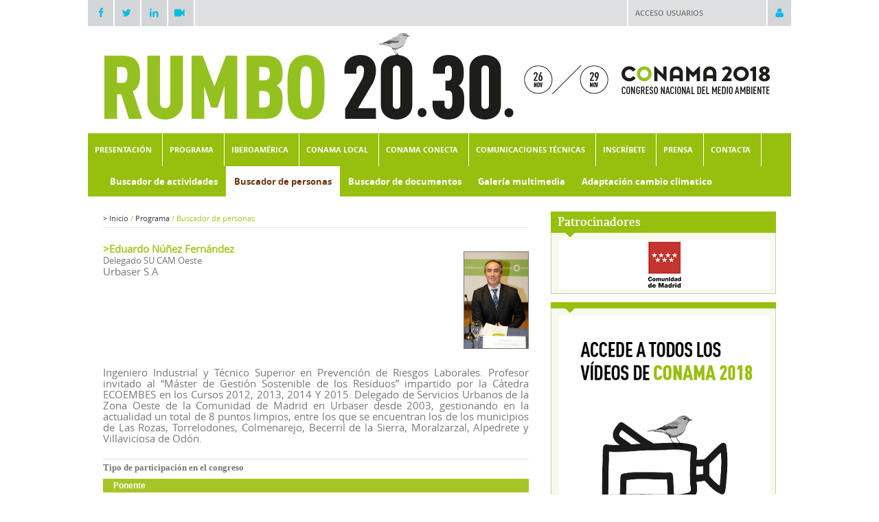

--- FILE ---
content_type: text/html; charset=ISO-8859-1
request_url: http://conama2018.conama.org/web/generico.php?idpaginas=&lang=es&menu=386&id=4924&op=view
body_size: 9591
content:
<!DOCTYPE html PUBLIC "-//W3C//DTD XHTML 1.0 Transitional//EN" "http://www.w3.org/TR/xhtml1/DTD/xhtml1-transitional.dtd">
<html xmlns="http://www.w3.org/1999/xhtml" lang="es" xml:lang="es">
<head>
<title>14º Congreso Nacional del Medio Ambiente (Conama 2018)</title>
<meta http-equiv="X-UA-Compatible" content="IE=EmulateIE7"/>
<meta name="Author" content="VARADERO SOFTWARE FACTORY (VSF)"/>
<meta name="Keywords" content="CONAMA, Medio Ambiente, Congreso Nacional del Medio Ambiente"/>
<meta name="Description" content="14 Congreso Nacional del Medio Ambiente. Del 26 al 29 de noviembre de 2018 en el Palacio Municipal de Congresos de Madrid (Campo de las Naciones)"/>

<link rel="stylesheet" type="text/css" href="/web/css/fonts.css" />
<link rel="stylesheet" type="text/css" href="/web/css/view-conama10.css?rand=1103" />
<link rel="stylesheet" type="text/css" href="/web/css/tdatos.css" />
<link rel="stylesheet" type="text/css" href="/web/css/programa.css" />
<link href="/web/css/estilos_impresion.css" rel="stylesheet" type="text/css" media="print">
<!--[if lt IE 7]><link rel="stylesheet" type="text/css" href="/web/css/view_ie6.css" /><![endif]-->
<style type="text/css">
	body{
		background: #ffffff ;
	}


	#header #header-top{
		background: #ffffff url(" ") no-repeat;
	}

</style>

<script type="text/JavaScript" src="/web/js/scripts/jquery-1.8.2.min.js"></script>
<script type="text/JavaScript" src="/web/js/scripts/jquery.cycle.all.min.js"></script>
<script type="text/JavaScript" src="/bo/misc/scripts/func.js"></script>

<!-- Global site tag (gtag.js) - Google Analytics -->
<script async src="https://www.googletagmanager.com/gtag/js?id=UA-51653467-6"></script>
<script>
  window.dataLayer = window.dataLayer || [];
  function gtag(){dataLayer.push(arguments);}
  gtag('js', new Date());

  gtag('config', 'UA-51653467-6');
</script>


</head>
<body>


<div id="imagen-superpuesta">
	<!-- <div id="pre-header"> -->
			
						
<!-- 	</div> -->
	<div id="wrapper">		
        <div id="pre-cabecera" class="clearfix">
            <div class="login" class="clearfix">
                <div>
                                            <a href="#" onclick="$('#pre-cabecera .login > div form').slideToggle(); return false;">Acceso usuarios</a>
                        <form action="/web/loginentornos/loginentornos.php" method="post">
                            <input type="hidden" name="op" value="login_ext"/>                                
                            <div class="content">
                                <div class="clearfix">
                                    <span>Usuario:</span> <input id="usr" name="usr" type="text" value="" />
                                </div>
                                <div class="clearfix">
                                    <span>Contrase&ntilde;a:</span> <input id="pwd" name="pwd" type="password" value="" />
                                </div>
                                <input type="submit" border="0" alt="" value="Entrar"/>
                            </div>
                        </form>
                                    </div>
                <a href="#" onclick="$('#pre-cabecera .login > div form').slideToggle(); return false;"><img src="img/ico-acceso.png" width="34" height="37" alt="" /></a>
            </div>
            <div class="redes"><a href="http://www.facebook.com/pages/Conama/262780139173" target="_blank"><img src="/web/img/2014/ico-facebook.png" width="36" alt="Ir a canal FaceBook de CONAMA" /></a></div>
            <div class="redes"><a href="http://twitter.com/info_conama" target="_blank"><img src="/web/img/2014/ico-twitter.png" width="36" alt="Ir a canal Twitter de CONAMA" /></a></div>
            <div class="redes"><a href="https://www.linkedin.com/company/fundaci-n-conama/" target="_blank"><img src="/web/img/2014/ico-linkedin.png" width="34" alt="Ir a canal LinkedIn de CONAMA" /></a></div>
            <div class="redes"><a href="http://www.youtube.com/user/FundacionConama" target="_blank"><img src="/web/img/2014/ico-youtube.png" width="34" alt="Ir a canal YouTube de CONAMA" /></a></div>
        </div>
		<div id="header">
			
			<div id="header-top" class="clearfix">
								<div id="logo">				
					<a href="/web/index.php?lang=es"><img src="/download/bancorecursos/C2018/01_CABECERA_WEB alargada.jpg" width="1024" alt="14º Congreso Nacional del Medio Ambiente (Conama 2018)" /></a>
				</div>
			</div>
							<div id="navigation">
					<!-- Sacar a estilos -->
					<!-- <div id="navigation-search" style="float:right;padding-top:5px; padding-right:10px;"> 				
						<input type="text" id="" style="background: url(/web/img/background-buscador.gif) no-repeat;width:144px; height:20px;font-family:arial;color:#666;padding-left:20px;padding-right:6px;line-height:20px;border:0px;" value="Buscar"/>
					</div> -->
					<!-- // fin Sacar a estilos -->
					<div id="navigation-main">					
						<ul>			
					
														<li id="menu351" class="">
					<a href="http://www.conama2018.org/web/es/presentacion/asi-es-conama-2018.html" title=""  ><span>Presentación</span></a>
											<div id="submenu351" class="submenu">
							<ul>
																										<li>
										<a href="/web/es/presentacion/asi-es-conama-2018.html" title=""  ><span>Así es Conama 2018</span></a>
									</li>
																										<li>
										<a href="/web/es/presentacion/rumbo-20-30.html" title=""  ><span>Rumbo 20.30</span></a>
									</li>
																										<li>
										<a href="/web/es/presentacion/el-congreso-en-cifras.html" title=""  ><span>El congreso en cifras</span></a>
									</li>
																										<li>
										<a href="/web/es/presentacion/quien-lo-organiza.html" title=""  ><span>Quién lo organiza</span></a>
									</li>
																										<li>
										<a href="/web/es/presentacion/informacion-practica.html" title=""  ><span>Información práctica</span></a>
									</li>
																										<li>
										<a href="/web/es/presentacion/patrocinadores.html" title=""  ><span>Patrocinadores</span></a>
									</li>
																										<li>
										<a href="/web/es/presentacion/colaboradores.html" title=""  ><span>Colaboradores</span></a>
									</li>
																										<li>
										<a href="/web/es/presentacion/exposicion-de-stands.html" title=""  ><span>Exposición de stands</span></a>
									</li>
															</ul>
						</div>
									</li>
						
				
				
				
				
				
				
				
				
					
														<li id="menu371" class="current">
					<a href="/web/es/programa.html" title=""  ><span>Programa</span></a>
									</li>
						
				
				
				
				
				
					
														<li id="menu377" class="">
					<a href="/web/es/iberoamerica/eima-2018.html" title=""  ><span>Iberoamérica</span></a>
											<div id="submenu377" class="submenu">
							<ul>
																										<li>
										<a href="/web/es/iberoamerica/eima-2018.html" title=""  ><span>Eima 2018</span></a>
									</li>
																										<li>
										<a href="/web/es/iberoamerica/foro-cyted-iberoeka.html" title=""  ><span>Foro Cyted-Iberoeka</span></a>
									</li>
																										<li>
										<a href="/web/es/iberoamerica/programa-eima-2018.html" title=""  ><span>Programa Eima 2018</span></a>
									</li>
															</ul>
						</div>
									</li>
						
				
				
				
					
														<li id="menu394" class="">
					<a href="/web/es/conama-local.html" title=""  ><span>Conama Local</span></a>
											<div id="submenu394" class="submenu">
							<ul>
																										<li>
										<a href="/web/es/conama-local/la-agenda-natural-urbana.html" title=""  ><span>La Agenda Natural Urbana</span></a>
									</li>
																										<li>
										<a href="/web/es/conama-local/programa-conama-local-2018.html" title=""  ><span>Programa Conama Local 2018</span></a>
									</li>
																										<li>
										<a href="/web/es/conama-local/premio-conama.html" title=""  ><span>Premio Conama</span></a>
									</li>
																										<li>
										<a href="http://www.conama2018.org/web/es/prensa/noticias/estos-son-los-ganadores-del-premio-conama-a-la-sostenibilidad-local-2018-.html" title=""  ><span>Premiados 2018</span></a>
									</li>
															</ul>
						</div>
									</li>
						
				
				
				
				
					
														<li id="menu424" class="">
					<a href="/web/es/conama-conecta.html" title=""  ><span>Conama Conecta</span></a>
											<div id="submenu424" class="submenu">
							<ul>
																										<li>
										<a href="/web/es/conama-conecta/espacio-europeo.html" title=""  ><span>Espacio Europeo</span></a>
									</li>
																										<li>
										<a href="/web/es/conama-conecta/b2b.html" title=""  ><span>B2B</span></a>
									</li>
																										<li>
										<a href="/web/es/conama-conecta/talleres.html" title=""  ><span>Talleres</span></a>
									</li>
																										<li>
										<a href="/web/es/conama-conecta/encuentro-de-emprendimiento.html" title=""  ><span>Encuentro de Emprendimiento</span></a>
									</li>
																										<li>
										<a href="/web/es/conama-conecta/listado-proyectos-europeos.html" title=""  ><span>Listado proyectos europeos</span></a>
									</li>
															</ul>
						</div>
									</li>
						
				
				
				
				
				
					
														<li id="menu358" class="">
					<a href="/web/es/comunicaciones-tecnicas/como-presentar-una-comunicacion.html" title=""  ><span>Comunicaciones técnicas</span></a>
											<div id="submenu358" class="submenu">
							<ul>
																										<li>
										<a href="/web/es/comunicaciones-tecnicas/como-presentar-una-comunicacion.html" title=""  ><span>Cómo presentar una comunicación</span></a>
									</li>
																										<li>
										<a href="/web/es/comunicaciones-tecnicas/envia-tu-resumen.html" title=""  ><span>Envía tu resumen</span></a>
									</li>
																										<li>
										<a href="/web/es/comunicaciones-tecnicas/consulta-las-comunicaciones-tecnicas.html" title=""  ><span>Consulta las Comunicaciones Técnicas</span></a>
									</li>
																										<li>
										<a href="/web/es/comunicaciones-tecnicas/envia-tu-comunicacion-completa.html" title=""  ><span>Envía tu comunicación completa</span></a>
									</li>
															</ul>
						</div>
									</li>
						
				
				
				
				
					
														<li id="menu355" class="derecha">
					<a href="/web/es/inscribete/participa-en-conama.html" title=""  ><span>Inscríbete</span></a>
											<div id="submenu355" class="submenu">
							<ul>
																										<li>
										<a href="/web/es/inscribete/participa-en-conama.html" title=""  ><span>Participa en Conama</span></a>
									</li>
																										<li>
										<a href="/web/es/inscribete/inscripcion-comites.html" title=""  ><span>Inscripción comités</span></a>
									</li>
															</ul>
						</div>
									</li>
						
				
				
					
														<li id="menu374" class="derecha">
					<a href="/web/es/prensa/contacta.html" title="Contacta con el departamento de comunicación"  ><span>Prensa</span></a>
											<div id="submenu374" class="submenu">
							<ul>
																										<li>
										<a href="/web/es/prensa/contacta.html" title=""  ><span>Contacta</span></a>
									</li>
																										<li>
										<a href="/web/es/prensa/materiales.html" title="Banners + Boletines"  ><span>Materiales</span></a>
									</li>
																										<li>
										<a href="/web/es/prensa/quiosco-de-prensa.html" title=""  ><span>Quiosco de prensa</span></a>
									</li>
																										<li>
										<a href="/web/es/prensa/noticias.html" title=""  ><span>Noticias</span></a>
									</li>
																										<li>
										<a href="/web/es/prensa/acreditacion-prensa.html" title=""  ><span>Acreditación prensa</span></a>
									</li>
																										<li>
										<a href="/web/es/prensa/boletines-informativos.html" title=""  ><span>Boletines informativos</span></a>
									</li>
															</ul>
						</div>
									</li>
						
				
				
				
				
				
				
				
					
														<li id="menu352" class="derecha">
					<a href="/web/es/contacta.html" title=""  ><span>Contacta</span></a>
									</li>
						
				
</ul>

<script type="text/javascript">
	$(document).ready(function() {

		$("#navigation-main > ul > li").mouseenter(function() {
			var id = $(this).attr("id").replace("menu", "");
			$("#submenu"+id).show();
		}).mouseleave(function() {
			var id = $(this).attr("id").replace("menu", "");
			$("#submenu"+id).hide();
		});

    });
</script>		
					</div>
				</div>

										<div id="subnavigation">		
		<ul>			
												
												
												
												
												
												
												
												
												
												
													
					
					<li class=""><a href="/web/es/programa/buscador-de-actividades.html" title=""  ><span>Buscador de actividades</span></a></li>
					
													
					
					<li class="current"><a href="/web/es/programa/buscador-de-personas.html" title=""  ><span>Buscador de personas</span></a></li>
					
													
					
					<li class=""><a href="/web/es/programa/buscador-de-documentos.html" title=""  ><span>Buscador de documentos</span></a></li>
					
													
					
					<li class=""><a href="/web/es/programa/galeria-multimedia.html" title="Galería multimedia"  ><span>Galería multimedia</span></a></li>
					
													
					
					<li class=""><a href="/web/es/programa/adaptacion-cambio-climatico.html" title=""  ><span>Adaptación cambio climatico</span></a></li>
					
												
												
												
												
												
												
												
												
												
												
												
												
												
												
												
												
												
												
												
												
												
												
												
												
												
												
												
												
												
												
												
												
						
		</ul>
	</div>
					

				
		</div>

		<div id="main" class="clearfix">		
			
						
			
			<div class="clearfix">

				
				<div id="right">	

										
											<div class="bloque-destacado">
							<div class="top">Patrocinadores</div>
							<div class="content clearfix">
								<div id="patrocinadores" onclick="window.location.href='/web/es/presentacion/patrocinadores.html'" style="cursor:pointer;">
																			<img src="/download/bancorecursos/logos2018/patrocinadores/01 logo Miteco web carrusel.jpg" alt="01 logo Miteco web carrusel.jpg" />
																			<img src="/download/bancorecursos/logos2018/patrocinadores/02 logo Comunidad de Madrid.jpg" alt="02 logo Comunidad de Madrid.jpg" />
																			<img src="/download/bancorecursos/logos2018/patrocinadores/03 Ayto Madrid.jpg" alt="03 Ayto Madrid.jpg" />
																			<img src="/download/bancorecursos/logos2018/patrocinadores/04 diputacion barcelona diba aberta.jpg" alt="04 diputacion barcelona diba aberta.jpg" />
																			<img src="/download/bancorecursos/logos2018/patrocinadores/05 ayuntamiento valencia.jpg" alt="05 ayuntamiento valencia.jpg" />
																			<img src="/download/bancorecursos/logos2018/patrocinadores/06 endesa.jpg" alt="06 endesa.jpg" />
																			<img src="/download/bancorecursos/logos2018/patrocinadores/07 afomento.jpg" alt="07 afomento.jpg" />
																			<img src="/download/bancorecursos/logos2018/patrocinadores/07 FFOMENTO AADIF.jpg" alt="07 FFOMENTO AADIF.jpg" />
																			<img src="/download/bancorecursos/logos2018/patrocinadores/07 FFOMENTO AAENA.jpg" alt="07 FFOMENTO AAENA.jpg" />
																			<img src="/download/bancorecursos/logos2018/patrocinadores/07 FFOMENTO AENAIRE.jpg" alt="07 FFOMENTO AENAIRE.jpg" />
																			<img src="/download/bancorecursos/logos2018/patrocinadores/07 FFOMENTO AINECO.jpg" alt="07 FFOMENTO AINECO.jpg" />
																			<img src="/download/bancorecursos/logos2018/patrocinadores/07 FFOMENTO APUERTOS.jpg" alt="07 FFOMENTO APUERTOS.jpg" />
																			<img src="/download/bancorecursos/logos2018/patrocinadores/07 FFOMENTO ARENFE.jpg" alt="07 FFOMENTO ARENFE.jpg" />
																			<img src="/download/bancorecursos/logos2018/patrocinadores/08 ministerio de agricultura pesca y alimentacion.jpg" alt="08 ministerio de agricultura pesca y alimentacion.jpg" />
																			<img src="/download/bancorecursos/logos2018/patrocinadores/09 aFBIO_nuevo.jpg" alt="09 aFBIO_nuevo.jpg" />
																			<img src="/download/bancorecursos/logos2018/patrocinadores/09 CDTI.jpg" alt="09 CDTI.jpg" />
																			<img src="/download/bancorecursos/logos2018/patrocinadores/10 castilla la mancha.jpg" alt="10 castilla la mancha.jpg" />
																			<img src="/download/bancorecursos/logos2018/patrocinadores/10 vitoria carrusel.jpg" alt="10 vitoria carrusel.jpg" />
																			<img src="/download/bancorecursos/logos2018/patrocinadores/11 femp.jpg" alt="11 femp.jpg" />
																			<img src="/download/bancorecursos/logos2018/patrocinadores/12 UCCI.jpg" alt="12 UCCI.jpg" />
																			<img src="/download/bancorecursos/logos2018/patrocinadores/13 ecoembes.jpg" alt="13 ecoembes.jpg" />
																			<img src="/download/bancorecursos/logos2018/patrocinadores/14 ecovidrio.jpg" alt="14 ecovidrio.jpg" />
																			<img src="/download/bancorecursos/logos2018/patrocinadores/15 ferrovial.jpg" alt="15 ferrovial.jpg" />
																			<img src="/download/bancorecursos/logos2018/patrocinadores/16 naturgy.jpg" alt="16 naturgy.jpg" />
																			<img src="/download/bancorecursos/logos2018/patrocinadores/17 urbaser.jpg" alt="17 urbaser.jpg" />
																	</div>
							</div>
							<div class="bottom"></div>
						</div>
																<script type="text/javascript">
							$(document).ready(function() {
								$('#patrocinadores').cycle({ 
									fx: 'fade', 
									timeout: 4500,
									speed: 500
								});
							});
						</script>
					
										
						

						
					
							
									
						
				<div class="bloque-destacado">
			<div class="top">
									<a href="http://www.youtube.com/watch?v=5nMfbznp_9g&list=PLuKNq27yHL4HqMHzuGN9wmZfLLChDMGup" target=_blank></a>
							</div>
			<div class="content">
				<div class="destacado-imagen">
																		<a href="http://www.youtube.com/watch?v=5nMfbznp_9g&list=PLuKNq27yHL4HqMHzuGN9wmZfLLChDMGup" target=_blank><img src="/download/bancorecursos/C2018/banner_videosOk.png" width="308" alt=""></a></div>
															
											</div>
			<div class="bottom"></div>
		</div>
		
					<div class="bloque-destacado">
			<div class="top">
									<a href="http://conama.cienciasambientales.org.es/" target=_blank>Las crónicas de los voluntarios de ACA</a>
							</div>
			<div class="content">
				<div class="destacado-imagen">
																		<a href="http://conama.cienciasambientales.org.es/" target=_blank><img src="/download/bancorecursos/C2018/ACA 301 px.jpg" width="308" alt="Las crónicas de los voluntarios de ACA"></a></div>
															
											</div>
			<div class="bottom"></div>
		</div>
		
					<div class="bloque-destacado">
			<div class="top">
									<a href="http://www.conama2018.org/download/bancorecursos/C2018/Informe final OIT_V4 FINAL OK.pdf" target=_blank>Informe de la OIT y Conama</a>
							</div>
			<div class="content">
				<div class="destacado-imagen">
																		<a href="http://www.conama2018.org/download/bancorecursos/C2018/Informe final OIT_V4 FINAL OK.pdf" target=_blank><img src="/download/bancorecursos/C2018/portada verde informe final oit.JPG" width="308" alt="Informe de la OIT y Conama"></a></div>
															
											</div>
			<div class="bottom"></div>
		</div>
		
					<div class="bloque-destacado">
			<div class="top">
									<a href="http://www.conama2018.org/web/es/prensa/noticias/gtr-alerta-del-grave-desfase-entre-los-compromisos-adquiridos-para-luchar-contra-el-cambio-climatico-y-las-cifras-de-rehabilitacion-de-edificios-en-espana.html" target=_blank>Informe GTR-Ciudades</a>
							</div>
			<div class="content">
				<div class="destacado-imagen">
																		<a href="http://www.conama2018.org/web/es/prensa/noticias/gtr-alerta-del-grave-desfase-entre-los-compromisos-adquiridos-para-luchar-contra-el-cambio-climatico-y-las-cifras-de-rehabilitacion-de-edificios-en-espana.html" target=_blank><img src="/download/bancorecursos/C2018/Portada Informe GTR - Ciudades.jpg" width="308" alt="Informe GTR-Ciudades"></a></div>
															
											</div>
			<div class="bottom"></div>
		</div>
		
					<div class="bloque-destacado">
			<div class="top">
									<a href="http://www.conama2018.org/web/es/prensa/noticias/se-presenta-el-informe-ciudades-en-movimiento-del-foro-de-transiciones.html" target=_blank>Informe del Foro de Transiciones</a>
							</div>
			<div class="content">
				<div class="destacado-imagen">
																		<a href="http://www.conama2018.org/web/es/prensa/noticias/se-presenta-el-informe-ciudades-en-movimiento-del-foro-de-transiciones.html" target=_blank><img src="/download/bancorecursos/C2018/portada informe ciudades en movimiento.JPG" width="308" alt="Informe del Foro de Transiciones"></a></div>
															
											</div>
			<div class="bottom"></div>
		</div>
		
					<div class="bloque-destacado">
			<div class="top">
									<a href="http://www.conama2018.org/download/bancorecursos/C2018/PROGRAMA%20CONAMA%202018%20NOVIEMBRE.pdf" target=_blank>Descarga el programa</a>
							</div>
			<div class="content">
				<div class="destacado-imagen">
																		<a href="http://www.conama2018.org/download/bancorecursos/C2018/PROGRAMA%20CONAMA%202018%20NOVIEMBRE.pdf" target=_blank><img src="/download/bancorecursos/C2018/PORTADA FOLLETO NOVIEMBRE.jpg" width="308" alt="Descarga el programa"></a></div>
															
											</div>
			<div class="bottom"></div>
		</div>
		
					<div class="bloque-destacado">
			<div class="top">
									<a href="http://www.conama2018.org/web/es/prensa/noticias/ya-puedes-descargar-la-app-de-conama-2018-para-el-movil-y-llevar-el-programa-siempre-a-mano.html" target=_blank>La app Conama 2018</a>
							</div>
			<div class="content">
				<div class="destacado-imagen">
																		<a href="http://www.conama2018.org/web/es/prensa/noticias/ya-puedes-descargar-la-app-de-conama-2018-para-el-movil-y-llevar-el-programa-siempre-a-mano.html" target=_blank><img src="/download/bancorecursos/C2018/Captura de pantalla 2018-11-23 a las 0.10.28.png" width="308" alt="La app Conama 2018"></a></div>
															
											</div>
			<div class="bottom"></div>
		</div>
		
					<div class="bloque-destacado">
			<div class="top">
									<a href="http://www.conama2018.org/web/es/iberoamerica.html" target=_blank>Encuentro iberoamericano</a>
							</div>
			<div class="content">
				<div class="destacado-imagen">
																		<a href="http://www.conama2018.org/web/es/iberoamerica.html" target=_blank><img src="/download/bancorecursos/C2018/BANNER EIMA 2018.png" width="308" alt="Encuentro iberoamericano"></a></div>
															
											</div>
			<div class="bottom"></div>
		</div>
		
					<div class="bloque-destacado">
			<div class="top">
									<a href="http://www.conama2018.org/download/bancorecursos/C2018/FolletoLocalOK.pdf" target=_blank>Folleto descargable</a>
							</div>
			<div class="content">
				<div class="destacado-imagen">
																		<a href="http://www.conama2018.org/download/bancorecursos/C2018/FolletoLocalOK.pdf" target=_blank><img src="/download/bancorecursos/C2018/Portada conama local.png" width="308" alt="Folleto descargable"></a></div>
															
											</div>
			<div class="bottom"></div>
		</div>
		
					<div class="bloque-destacado">
			<div class="top">
									<a href="http://www.premioconama.org/premios18/" target=_blank>Octava edición</a>
							</div>
			<div class="content">
				<div class="destacado-imagen">
																		<a href="http://www.premioconama.org/premios18/" target=_blank><img src="/download/bancorecursos/C2018/BANNER PREMIOS(v2).png" width="308" alt="Octava edición"></a></div>
															
											</div>
			<div class="bottom"></div>
		</div>
		
					<div class="bloque-destacado">
			<div class="top">
									<a href="http://www.cartaurbanismoecosistemico.com/CARTA%20PARA%20LA%20PLANIFICACI%C3%93N%20ECOSIST%C3%89MICA%20DE%20LAS%20CIUDADES.pdf" target=_blank>Carta para la planificación ecosistémica de las ciudades</a>
							</div>
			<div class="content">
				<div class="destacado-imagen">
																		<a href="http://www.cartaurbanismoecosistemico.com/CARTA%20PARA%20LA%20PLANIFICACI%C3%93N%20ECOSIST%C3%89MICA%20DE%20LAS%20CIUDADES.pdf" target=_blank><img src="/download/bancorecursos/C2018/carta.JPG" width="308" alt="Carta para la planificación ecosistémica de las ciudades"></a></div>
															
											</div>
			<div class="bottom"></div>
		</div>
		
					<div class="bloque-destacado">
			<div class="top">
									<a href="http://www.conama2018.org/web/es/programa/buscador-de-actividades.html" target=_blank></a>
							</div>
			<div class="content">
				<div class="destacado-imagen">
																		<a href="http://www.conama2018.org/web/es/programa/buscador-de-actividades.html" target=_blank><img src="/download/bancorecursos/C2018/buscador_actividades.png" width="308" alt=""></a></div>
															
											</div>
			<div class="bottom"></div>
		</div>
		
					<div class="bloque-destacado">
			<div class="top">
									<a href="http://www.conama2018.org/web/es/presentacion/exposicion-de-stands.html" target=_blank>Mapa de stands</a>
							</div>
			<div class="content">
				<div class="destacado-imagen">
																		<a href="http://www.conama2018.org/web/es/presentacion/exposicion-de-stands.html" target=_blank><img src="/download/bancorecursos/C2018/mapa stands.jpg" width="308" alt="Mapa de stands"></a></div>
															
											</div>
			<div class="bottom"></div>
		</div>
		
					<div class="bloque-destacado">
			<div class="top">
									<a href="http://www.conama2018.org/web/es/contacta.html" target=_blank>Contacta</a>
							</div>
			<div class="content">
				<div class="destacado-imagen">
																		<a href="http://www.conama2018.org/web/es/contacta.html" target=_blank><img src="/download/bancorecursos/C2018/conama.jpg" width="308" alt="Contacta"></a></div>
															
											</div>
			<div class="bottom"></div>
		</div>
		
					<div class="bloque-destacado">
			<div class="top">
									<a href="http://eepurl.com/c9HBlT" target=_blank>Noticias Conama</a>
							</div>
			<div class="content">
				<div class="destacado-imagen">
																		<a href="http://eepurl.com/c9HBlT" target=_blank><img src="/download/bancorecursos/C2018/banner boletin.jpg.jpg" width="308" alt="Noticias Conama"></a></div>
															
											</div>
			<div class="bottom"></div>
		</div>
		
					<div class="bloque-destacado">
			<div class="top">
									<a href="http://www.conama2018.org/web/es/prensa/quiosco-de-prensa.html" target=_blank>Conama, con la prensa</a>
							</div>
			<div class="content">
				<div class="destacado-imagen">
																		<a href="http://www.conama2018.org/web/es/prensa/quiosco-de-prensa.html" target=_blank><img src="/download/bancorecursos/C2018/banner quiosco 308.jpg" width="308" alt="Conama, con la prensa"></a></div>
															
											</div>
			<div class="bottom"></div>
		</div>
		
					<div class="bloque-destacado">
			<div class="top">
									<a href="http://www.conama2018.org/web/es/espacio-europeo.html" target=_blank></a>
							</div>
			<div class="content">
				<div class="destacado-imagen">
																		<a href="http://www.conama2018.org/web/es/espacio-europeo.html" target=_blank><img src="/download/bancorecursos/C2018/banner europeo.png" width="308" alt=""></a></div>
															
											</div>
			<div class="bottom"></div>
		</div>
		
					<div class="bloque-destacado">
			<div class="top">
									<a href="http://www.conama2018.org/web/es/comunicaciones-tecnicas/consulta-las-comunicaciones-tecnicas.html" target=_blank></a>
							</div>
			<div class="content">
				<div class="destacado-imagen">
																		<a href="http://www.conama2018.org/web/es/comunicaciones-tecnicas/consulta-las-comunicaciones-tecnicas.html" target=_blank><img src="/download/bancorecursos/C2018/BANNER CT2018.png" width="308" alt=""></a></div>
															
											</div>
			<div class="bottom"></div>
		</div>
		
					<div class="bloque-destacado">
			<div class="top">
									<a href="http://www.conama2018.org/web/es/prensa/noticias/ven-a-conama-2018-en-bici-y-dejala-a-buen-recaudo.html" target=_blank>BiciParking Vigilado</a>
							</div>
			<div class="content">
				<div class="destacado-imagen">
																		<a href="http://www.conama2018.org/web/es/prensa/noticias/ven-a-conama-2018-en-bici-y-dejala-a-buen-recaudo.html" target=_blank><img src="/download/bancorecursos/C2018/venenbici ok.jpg" width="308" alt="BiciParking Vigilado"></a></div>
															
											</div>
			<div class="bottom"></div>
		</div>
		
					<div class="bloque-destacado">
			<div class="top">
									<a href="http://www.conama2018.org/web/es/prensa/noticias/no-te-pierdas-las-actividades-de-la-serie-conversamos-en-el-stand-del-miteco.html" target=_blank>El stand del MITECO</a>
							</div>
			<div class="content">
				<div class="destacado-imagen">
																		<a href="http://www.conama2018.org/web/es/prensa/noticias/no-te-pierdas-las-actividades-de-la-serie-conversamos-en-el-stand-del-miteco.html" target=_blank><img src="/download/bancorecursos/C2018/Captura de pantalla 2018-11-29 a las 10.08.53.png" width="308" alt="El stand del MITECO"></a></div>
															
											</div>
			<div class="bottom"></div>
		</div>
		
					<div class="bloque-destacado">
			<div class="top">
									<a href="http://twitter.com/info_conama" target=_blank>Conama en Twitter</a>
							</div>
			<div class="content">
				<div class="destacado-imagen">
											<a class="twitter-timeline"  href="https://twitter.com/info_conama"  data-widget-id="295932540513034241">Tweets por @info_conama</a>
<script>!function(d,s,id){var js,fjs=d.getElementsByTagName(s)[0],p=/^http:/.test(d.location)?'http':'https';if(!d.getElementById(id)){js=d.createElement(s);js.id=id;js.src=p+"://platform.twitter.com/widgets.js";fjs.parentNode.insertBefore(js,fjs);}}(document,"script","twitter-wjs");</script></div>
									
											</div>
			<div class="bottom"></div>
		</div>
		
					<div class="bloque-destacado">
			<div class="top">
									<a href="http://www.facebook.com/pages/Conama/262780139173" target=_blank></a>
							</div>
			<div class="content">
				<div class="destacado-imagen">
											<div style="color:#fff; background:#A6C627; text-align:left; width:288px; height:25px; line-height:25px; margin:0 auto; font-size:13px; font-weight:bold; padding-left:10px;">Búscanos en Facebook</div>
<iframe src="http://www.facebook.com/plugins/likebox.php?id=262780139173&width=298&connections=5&stream=false&header=false&height=200" scrolling="no" frameborder="0" style="border:none; overflow:hidden; width:298px; height:200px;" ></iframe></div>
									
											</div>
			<div class="bottom"></div>
		</div>
		
					<div class="bloque-destacado">
			<div class="top">
									<a href="http://www.conama2018.org/web/es/prensa/contacta.html" target=_blank></a>
							</div>
			<div class="content">
				<div class="destacado-imagen">
																		<a href="http://www.conama2018.org/web/es/prensa/contacta.html" target=_blank><img src="/download/bancorecursos/C2018/banner prensa.png" width="308" alt=""></a></div>
															
											</div>
			<div class="bottom"></div>
		</div>
		
					<div class="bloque-destacado">
			<div class="top">
									<a href="http://www.conama2018.org/web/es/prensa/noticias/las-exministras-cristina-narbona-y-elvira-rodriguez-dialogan-sobre-el-40-aniversario-de-la-constitucion-espanola-en-conama-2018.html" target=_blank>Una Constitución ecologista</a>
							</div>
			<div class="content">
				<div class="destacado-imagen">
																		<a href="http://www.conama2018.org/web/es/prensa/noticias/las-exministras-cristina-narbona-y-elvira-rodriguez-dialogan-sobre-el-40-aniversario-de-la-constitucion-espanola-en-conama-2018.html" target=_blank><img src="/download/bancorecursos/C2018/c40.jpg" width="308" alt="Una Constitución ecologista"></a></div>
															
											</div>
			<div class="bottom"></div>
		</div>
		
							
										
					
																									
											<div class="bloque-destacado">
							<div class="top">Coorganizadores</div>
							<div class="content clearfix">
								<div id="coorganizadores">
																			<img src="/download/bancorecursos/logos2018/coorganizadores/01_COFIS.jpg" alt="01_COFIS.jpg" />
																			<img src="/download/bancorecursos/logos2018/coorganizadores/03_UP.jpg" alt="03_UP.jpg" />
																			<img src="/download/bancorecursos/logos2018/coorganizadores/04_IIES.jpg" alt="04_IIES.jpg" />
																			<img src="/download/bancorecursos/logos2018/coorganizadores/05_UICM.jpg" alt="05_UICM.jpg" />
																			<img src="/download/bancorecursos/logos2018/coorganizadores/06_ACA.jpg" alt="06_ACA.jpg" />
																			<img src="/download/bancorecursos/logos2018/coorganizadores/07_AEAS.jpg" alt="07_AEAS.jpg" />
																			<img src="/download/bancorecursos/logos2018/coorganizadores/08_FUNDICOT.jpg" alt="08_FUNDICOT.jpg" />
																			<img src="/download/bancorecursos/logos2018/coorganizadores/11_ICOG.jpg" alt="11_ICOG.jpg" />
																			<img src="/download/bancorecursos/logos2018/coorganizadores/13_AND OCC.jpg" alt="13_AND OCC.jpg" />
																			<img src="/download/bancorecursos/logos2018/coorganizadores/14_COIIM.jpg" alt="14_COIIM.jpg" />
																			<img src="/download/bancorecursos/logos2018/coorganizadores/16_QUIMICOS.jpg" alt="16_QUIMICOS.jpg" />
																			<img src="/download/bancorecursos/logos2018/coorganizadores/17_MONTES.jpg" alt="17_MONTES.jpg" />
																			<img src="/download/bancorecursos/logos2018/coorganizadores/18_ECONOMISTA.jpg" alt="18_ECONOMISTA.jpg" />
																			<img src="/download/bancorecursos/logos2018/coorganizadores/19_PERITOSINDUS.jpg" alt="19_PERITOSINDUS.jpg" />
																			<img src="/download/bancorecursos/logos2018/coorganizadores/20_CONARQUITEC.jpg" alt="20_CONARQUITEC.jpg" />
																			<img src="/download/bancorecursos/logos2018/coorganizadores/21_CONSEJOMINAS.jpg" alt="21_CONSEJOMINAS.jpg" />
																			<img src="/download/bancorecursos/logos2018/coorganizadores/25_GNATURE.jpg" alt="25_GNATURE.jpg" />
																			<img src="/download/bancorecursos/logos2018/coorganizadores/29_ISM.jpg" alt="29_ISM.jpg" />
																			<img src="/download/bancorecursos/logos2018/coorganizadores/31_AEAC EV cortada web.jpg" alt="31_AEAC EV cortada web.jpg" />
																			<img src="/download/bancorecursos/logos2018/coorganizadores/32_aptemus.jpg" alt="32_aptemus.jpg" />
																			<img src="/download/bancorecursos/logos2018/coorganizadores/33_colegio caminos.jpg" alt="33_colegio caminos.jpg" />
																			<img src="/download/bancorecursos/logos2018/coorganizadores/34_GBCE.jpg" alt="34_GBCE.jpg" />
																			<img src="/download/bancorecursos/logos2018/coorganizadores/35_CBCM.jpg" alt="35_CBCM.jpg" />
																			<img src="/download/bancorecursos/logos2018/coorganizadores/36_UICN.jpg" alt="36_UICN.jpg" />
																			<img src="/download/bancorecursos/logos2018/coorganizadores/37_ECOPAS.jpg" alt="37_ECOPAS.jpg" />
																			<img src="/download/bancorecursos/logos2018/coorganizadores/38_ASYPS.jpg" alt="38_ASYPS.jpg" />
																			<img src="/download/bancorecursos/logos2018/coorganizadores/39_ACLIMA.jpg" alt="39_ACLIMA.jpg" />
																			<img src="/download/bancorecursos/logos2018/coorganizadores/40_RCD.jpg" alt="40_RCD.jpg" />
																	</div>
							</div>
							<div class="bottom"></div>
						</div>
																<script type="text/javascript">
							$(document).ready(function() {
								$('#coorganizadores').cycle({ 
									fx: 'fade', 
									timeout: 4500,
									speed: 500
								});
							});
						</script>
					
				</div>				

				<div id="content"  >	
                                   											<div id="breadcrumb">
    
    <span >&gt;</span> Inicio <span style='color:#a6c627;'>/</span>  Programa <span style='color:#a6c627;'>/</span> <span style='color:#a6c627;'>Buscador de personas</span>     

			
		
		
	</div>					                                      					
				
<div id="pagina">	
	<!-- <h1>Buscador de personas</h1> -->
				<div class="contenido">


<script>

	function	modificarItemParticipacion(patron){

		toggleOcultacion('divparticipacion_'+patron);

		var estilo ='bullet1_desplegado'; 

		if(getElement('bullet_'+patron).className=='bullet1_desplegado'){

			estilo ='bullet1_plegado'; 

			getElement('borde_der_'+patron).src='/conama9/img/borde_der_cab_participacion_sb.gif';

			getElement('borde_izq_'+patron).src='/conama9/img/borde_izq_cab_participacion_sb.gif';

		}else{

			getElement('borde_der_'+patron).src='/conama9/img/borde_der_cab_participacion.gif';

			getElement('borde_izq_'+patron).src='/conama9/img/borde_izq_cab_participacion.gif';

		}

		getElement('bullet_'+patron).className= estilo;

		

	}

</script>

<div class="personas" style="padding-top:8px;">



 

				<div class="clearfix">

							<IMG SRC="http://www.conama.org/conama/download/files/conama2018/Fotos fichas%20personas%202018/4924_ST-26_Eduardo%20N%FA%F1ez%20Fern%E1ndez.JPG" height='140' BORDER="1" ALT="" style="float:right;margin-left:12px;margin-top:12px;">

						<div class="titulo" style="color:#A6C627; font-weight: bold;"><B>>Eduardo Núñez Fernández</B></div>

			<div id="noticias_separador"><IMG SRC="/conama9/img/pc.gif" WIDTH="1" HEIGHT="1" BORDER="0" ALT=""></div>

												<div class="titulo_persona">Delegado SU CAM Oeste </div> 

													<div class="institucion">Urbaser S.A</div> 

									</div>



	 

		<BR><IMG SRC="/conama9/img/pc.gif" WIDTH="1" HEIGHT="10" BORDER="0" ALT="">

					<div id="div_curriculum" class="curriculum" style="text-align:justify;" >Ingeniero Industrial y Técnico Superior en Prevención de Riesgos Laborales. Profesor invitado al “Máster de Gestión Sostenible de los Residuos” impartido por la Cátedra ECOEMBES en los Cursos 2012, 2013, 2014 Y 2015. Delegado de Servicios Urbanos de la Zona Oeste de la Comunidad de Madrid en Urbaser desde 2003, gestionando en la actualidad un total de 8 puntos limpios, entre los que se encuentran los de los municipios de Las Rozas, Torrelodones, Colmenarejo, Becerril de la Sierra, Moralzarzal, Alpedrete y Villaviciosa de Odón.							</div>

			<div id="div_curriculumtotal" class="curriculum" style="text-align:justify;display:inline;display:none;">

			Ingeniero Industrial y Técnico Superior en Prevención de Riesgos Laborales. Profesor invitado al “Máster de Gestión Sostenible de los Residuos” impartido por la Cátedra ECOEMBES en los Cursos 2012, 2013, 2014 Y 2015. Delegado de Servicios Urbanos de la Zona Oeste de la Comunidad de Madrid en Urbaser desde 2003, gestionando en la actualidad un total de 8 puntos limpios, entre los que se encuentran los de los municipios de Las Rozas, Torrelodones, Colmenarejo, Becerril de la Sierra, Moralzarzal, Alpedrete y Villaviciosa de Odón.			</div>

			

			<br>

				<div id="noticias_separador"><IMG SRC="/conama9/img/pc.gif" WIDTH="1" HEIGHT="1" BORDER="0" ALT=""></div>

 

	

		<table width="100%" BORDER="0" CELLPADDING="0" CELLSPACING="0" style="border-top: 1px #DDDDDD solid;margin-top:5px;">

			<TR> 

				<TD class="tituloparticipacion" height="24" >

					 <B>Tipo de participación en el congreso</B>

				</TD>

			</TR>  

		</table>

 

				 

		

		 

			 								</div>

										 

				

				<table width="100%" BORDER="0" CELLPADDING="0" CELLSPACING="0" style="">

					<TR> 

						<TD  height="24" valign="bottom" >

							<TABLE width="100%" BORDER="0" CELLPADDING="0" CELLSPACING="0" >

								<TR>

									<!-- <td WIDTH="12"  align="left"><IMG SRC="/conama9/img/borde_izq_cab_participacion.gif"  BORDER="0" ALT="" id="borde_izq_Ponente"></td>  -->

									<TD width="100%" class="fondoverdepequeño">

										<A HREF="" onclick="modificarItemParticipacion('Ponente');return false;" style="color: white;"><div id="bullet_Ponente" class="bullet1_desplegado" > 

																					Ponente																				</div></A>

										

									</TD>

									<!-- <td WIDTH="12" align="right"><IMG SRC="/conama9/img/borde_der_cab_participacion.gif" WIDTH="10" HEIGHT="31" BORDER="0" ALT="" id="borde_der_Ponente"></td> -->

								</TR>

							</TABLE>

						</TD>

					</TR>  

				</table>

				<div id="divparticipacion_Ponente" stysle="display:none;">

							<table BORDER="0" CELLPADDING="0" CELLSPACING="0" width="100%" style=""> <!-- background:#fff; -->

																																				<tr>

								<td style="padding-left:20px;padding-top:6px;padding-bottom:0px;" width="100%">

									<table BORDER="0" CELLPADDING="0" CELLSPACING="0" style="padding:2px;" width="100%">

										<tr>

											<td  valign="top" style="color:#666;" width="54">Actividad: </td>

											<td  valign="top">

												 <span class="participacion" style="font-size:13px;font-family: Tahoma;padding-left: 5px;display:block;"><A class="participacion" HREF="generico.php?idpaginas=&lang=es&menu=370&id=44&op=view&from=view_personas" style="font-weight:normal;">ST-26 </A></span>

											</td>

										</tr>

																			</table>

								</td>

							</tr>

																<tr>

						<td style="padding-left:74px;padding-bottom:6px;">

							<table BORDER="0" CELLPADDING="0" CELLSPACING="0" >

								<tr> 

																						  

																																				

																											



									

									



								</tr>

							</table>

						<td>

					</tr>

					<tr><td ><IMG SRC="/conama9/img/pc.gif" height="1"  BORDER="0" ALT=""></td></tr>

				</table>

														<table BORDER="0" CELLPADDING="0" CELLSPACING="0" width="100%"  style="border-top:1px solid #CBCBCB;"><tr><td ><IMG SRC="/conama9/img/pc.gif" height="1"  BORDER="0" ALT=""></td></tr></table>

								

				

		

</div>

</div>
	</div>


<div class="volver-imprimir clearfix">
	<div style="float:right;" class="imprimir">
	<a href="#" onclick="window.print(); return false;">Imprimir</a>
</div>
<div style="width:100px;" class="volver"><a href="#" onclick="window.history.go(-1); return false;">Volver</a></div>
	
</div>
				</div>
			</div>
		</div>

		<div id="footer">
            <div class="clear-fix">
            	<div id="navegacion-footer" class="clearfix">
            		<div class="fondo"></div>
                	<ul>			
					
										<li class="">
					<a href="http://www.conama2018.org/web/es/presentacion/asi-es-conama-2018.html" title=""  ><span>Presentación</span></a>
											<div class="submenu">
							<ul>
																										<li>
										<a href="/web/es/presentacion/asi-es-conama-2018.html" title=""  ><span>Así es Conama 2018</span></a>
									</li>
																										<li>
										<a href="/web/es/presentacion/rumbo-20-30.html" title=""  ><span>Rumbo 20.30</span></a>
									</li>
																										<li>
										<a href="/web/es/presentacion/el-congreso-en-cifras.html" title=""  ><span>El congreso en cifras</span></a>
									</li>
																										<li>
										<a href="/web/es/presentacion/quien-lo-organiza.html" title=""  ><span>Quién lo organiza</span></a>
									</li>
																										<li>
										<a href="/web/es/presentacion/informacion-practica.html" title=""  ><span>Información práctica</span></a>
									</li>
																										<li>
										<a href="/web/es/presentacion/patrocinadores.html" title=""  ><span>Patrocinadores</span></a>
									</li>
																										<li>
										<a href="/web/es/presentacion/colaboradores.html" title=""  ><span>Colaboradores</span></a>
									</li>
																										<li>
										<a href="/web/es/presentacion/exposicion-de-stands.html" title=""  ><span>Exposición de stands</span></a>
									</li>
															</ul>
						</div>
									</li>
						
				
				
				
				
				
				
				
				
					
										<li class="current">
					<a href="/web/es/programa.html" title=""  ><span>Programa</span></a>
											<div class="submenu">
							<ul>
																										<li>
										<a href="/web/es/programa/buscador-de-actividades.html" title=""  ><span>Buscador de actividades</span></a>
									</li>
																										<li>
										<a href="/web/es/programa/buscador-de-personas.html" title=""  ><span>Buscador de personas</span></a>
									</li>
																										<li>
										<a href="/web/es/programa/buscador-de-documentos.html" title=""  ><span>Buscador de documentos</span></a>
									</li>
																										<li>
										<a href="/web/es/programa/galeria-multimedia.html" title="Galería multimedia"  ><span>Galería multimedia</span></a>
									</li>
																										<li>
										<a href="/web/es/programa/adaptacion-cambio-climatico.html" title=""  ><span>Adaptación cambio climatico</span></a>
									</li>
															</ul>
						</div>
									</li>
						
				
				
				
				
				
					
										<li class="">
					<a href="/web/es/iberoamerica/eima-2018.html" title=""  ><span>Iberoamérica</span></a>
											<div class="submenu">
							<ul>
																										<li>
										<a href="/web/es/iberoamerica/eima-2018.html" title=""  ><span>Eima 2018</span></a>
									</li>
																										<li>
										<a href="/web/es/iberoamerica/foro-cyted-iberoeka.html" title=""  ><span>Foro Cyted-Iberoeka</span></a>
									</li>
																										<li>
										<a href="/web/es/iberoamerica/programa-eima-2018.html" title=""  ><span>Programa Eima 2018</span></a>
									</li>
															</ul>
						</div>
									</li>
						
				
				
				
					
										<li class="">
					<a href="/web/es/conama-local.html" title=""  ><span>Conama Local</span></a>
											<div class="submenu">
							<ul>
																										<li>
										<a href="/web/es/conama-local/la-agenda-natural-urbana.html" title=""  ><span>La Agenda Natural Urbana</span></a>
									</li>
																										<li>
										<a href="/web/es/conama-local/programa-conama-local-2018.html" title=""  ><span>Programa Conama Local 2018</span></a>
									</li>
																										<li>
										<a href="/web/es/conama-local/premio-conama.html" title=""  ><span>Premio Conama</span></a>
									</li>
																										<li>
										<a href="http://www.conama2018.org/web/es/prensa/noticias/estos-son-los-ganadores-del-premio-conama-a-la-sostenibilidad-local-2018-.html" title=""  ><span>Premiados 2018</span></a>
									</li>
															</ul>
						</div>
									</li>
						
				
				
				
				
					
										<li class="">
					<a href="/web/es/conama-conecta.html" title=""  ><span>Conama Conecta</span></a>
											<div class="submenu">
							<ul>
																										<li>
										<a href="/web/es/conama-conecta/espacio-europeo.html" title=""  ><span>Espacio Europeo</span></a>
									</li>
																										<li>
										<a href="/web/es/conama-conecta/b2b.html" title=""  ><span>B2B</span></a>
									</li>
																										<li>
										<a href="/web/es/conama-conecta/talleres.html" title=""  ><span>Talleres</span></a>
									</li>
																										<li>
										<a href="/web/es/conama-conecta/encuentro-de-emprendimiento.html" title=""  ><span>Encuentro de Emprendimiento</span></a>
									</li>
																										<li>
										<a href="/web/es/conama-conecta/listado-proyectos-europeos.html" title=""  ><span>Listado proyectos europeos</span></a>
									</li>
															</ul>
						</div>
									</li>
						
				
				
				
				
				
					
										<li class="">
					<a href="/web/es/comunicaciones-tecnicas/como-presentar-una-comunicacion.html" title=""  ><span>Comunicaciones técnicas</span></a>
											<div class="submenu">
							<ul>
																										<li>
										<a href="/web/es/comunicaciones-tecnicas/como-presentar-una-comunicacion.html" title=""  ><span>Cómo presentar una comunicación</span></a>
									</li>
																										<li>
										<a href="/web/es/comunicaciones-tecnicas/envia-tu-resumen.html" title=""  ><span>Envía tu resumen</span></a>
									</li>
																										<li>
										<a href="/web/es/comunicaciones-tecnicas/consulta-las-comunicaciones-tecnicas.html" title=""  ><span>Consulta las Comunicaciones Técnicas</span></a>
									</li>
																										<li>
										<a href="/web/es/comunicaciones-tecnicas/envia-tu-comunicacion-completa.html" title=""  ><span>Envía tu comunicación completa</span></a>
									</li>
															</ul>
						</div>
									</li>
						
				
				
				
				
					
										<li class="">
					<a href="/web/es/inscribete/participa-en-conama.html" title=""  ><span>Inscríbete</span></a>
											<div class="submenu">
							<ul>
																										<li>
										<a href="/web/es/inscribete/participa-en-conama.html" title=""  ><span>Participa en Conama</span></a>
									</li>
																										<li>
										<a href="/web/es/inscribete/inscripcion-comites.html" title=""  ><span>Inscripción comités</span></a>
									</li>
															</ul>
						</div>
									</li>
						
				
				
					
										<li class="">
					<a href="/web/es/prensa/contacta.html" title="Contacta con el departamento de comunicación"  ><span>Prensa</span></a>
											<div class="submenu">
							<ul>
																										<li>
										<a href="/web/es/prensa/contacta.html" title=""  ><span>Contacta</span></a>
									</li>
																										<li>
										<a href="/web/es/prensa/materiales.html" title="Banners + Boletines"  ><span>Materiales</span></a>
									</li>
																										<li>
										<a href="/web/es/prensa/quiosco-de-prensa.html" title=""  ><span>Quiosco de prensa</span></a>
									</li>
																										<li>
										<a href="/web/es/prensa/noticias.html" title=""  ><span>Noticias</span></a>
									</li>
																										<li>
										<a href="/web/es/prensa/acreditacion-prensa.html" title=""  ><span>Acreditación prensa</span></a>
									</li>
																										<li>
										<a href="/web/es/prensa/boletines-informativos.html" title=""  ><span>Boletines informativos</span></a>
									</li>
															</ul>
						</div>
									</li>
						
				
				
				
				
				
				
				
					
										<li class="">
					<a href="/web/es/contacta.html" title=""  ><span>Contacta</span></a>
									</li>
						
				
</ul>                </div>
                <div id="firma-conama">
                                            	   
                        <div id="lista-dcha">
                            <div id="menu-inf">
                                    <center><!-- INCLUDE SECCIONES BACKOFFICE -->
<ul>
								<li><a href="/web/es/contacto.html" title="" >Contacto</a></li>
								<li><a href="http://www.conama.org/web/es/politica-de-privacidad.html" title="" >Política de Privacidad</a></li>
								<li><a href="/web/es/aviso-legal.html" title="" >Aviso Legal</a></li>
		</ul>
<!-- FIN INCLUDE SECCIONES BACKOFFICE --></center>
                            </div>
                        </div>
                     	
                </div>
                <div id="vsf">Desarrollado por: <A HREF="http://www.vsf.es" target="_blank" title="Ir a la página web de Varadero Software Factory (VSF)" >Varadero Software Factory (VSF)</A></div>
                
            </div>

			<div id="lista-izq">
				
			</div>
			
							
<!--			<div id="lista-dcha">
				<div id="menu">
												
						<div id="lista-dcha">
							<div id="menu-inf">
								<center></center>
							</div>
						</div>
																			
				</div>
			</div>-->
                   
			
		</div>
		
	</div>	
</div>

<div id="bottom">	
</div>

	<script>
  (function(i,s,o,g,r,a,m){i['GoogleAnalyticsObject']=r;i[r]=i[r]||function(){
  (i[r].q=i[r].q||[]).push(arguments)},i[r].l=1*new Date();a=s.createElement(o),
  m=s.getElementsByTagName(o)[0];a.async=1;a.src=g;m.parentNode.insertBefore(a,m)
  })(window,document,'script','https://www.google-analytics.com/analytics.js','ga');

  ga('create', 'UA-51653467-4', 'auto');
  ga('send', 'pageview');

</script>
</body>
</html>



--- FILE ---
content_type: text/css
request_url: http://conama2018.conama.org/web/css/programa.css
body_size: 470
content:
td.fondoverde {
	font-size: 12px;
	font-weight: bold;
	font-family: Arial;
	background-color: #A6C627;
	color: white;
	width: 558px;
	height: 31px;
	padding-left: 15px;
}

td.fondoverdepequeño {
	font-size: 12px;
	font-weight: bold;
	font-family: Arial;
	background-color: #A6C627;
	color: white;
	width: 558px;
	height: 20px;
	padding-left: 15px;
}

td.bottomfondoverde {
	padding-left: 15px;
	font-family: Arial;
	font-size: 10px;
	font-weight: bold;
	color: gray;
}

.dato_insc_izq {
	float: left;
	margin-right: 10px;
}

.dato_insc_dcho {
	float: right;
}

.par_datos_insc {
	padding-left: 3px;
	width: 464px;
	height: 45px;
	clear: both;
}

.dato_direccion {
	padding-left: 3px;
	margin-top: 10px;
	width: 464px;
	height: 80px;
	float: left;
	clear: both;
}

.datos_fp {
	float: left;
	padding-left: 3px;
}

.datos_fp span {
	font-weight: bold;
	font-size: 13px;
}

.titulo_c_t{
	font-weight: bold;
	font-size: 13px;
	margin-top: 10px;
	height: 25px;
	width: 600px;
	padding-left: 3px;
	float: left;
	clear: left;
}
 .titulo_persona{
	font-weight: normal;
	font-size: 13px;
 }
 .titulo_b_a, .titulo_insc, .titulo_doc, .titulo_com {
	font-weight: bold;
	font-size: 13px;
}

.t_area {
	border: solid 1px #DDDDDD;
	.border:1px; 
	width: 570px;
	margin-left: 3px;
}

.cabecera_act, .cabecera_doc {
	color: #A6C627;
	font-weight: bold;
}

.titulo_f_act {
	color: #6B3917;
	font-size: 20px;
	line-height: 1.1em;
}